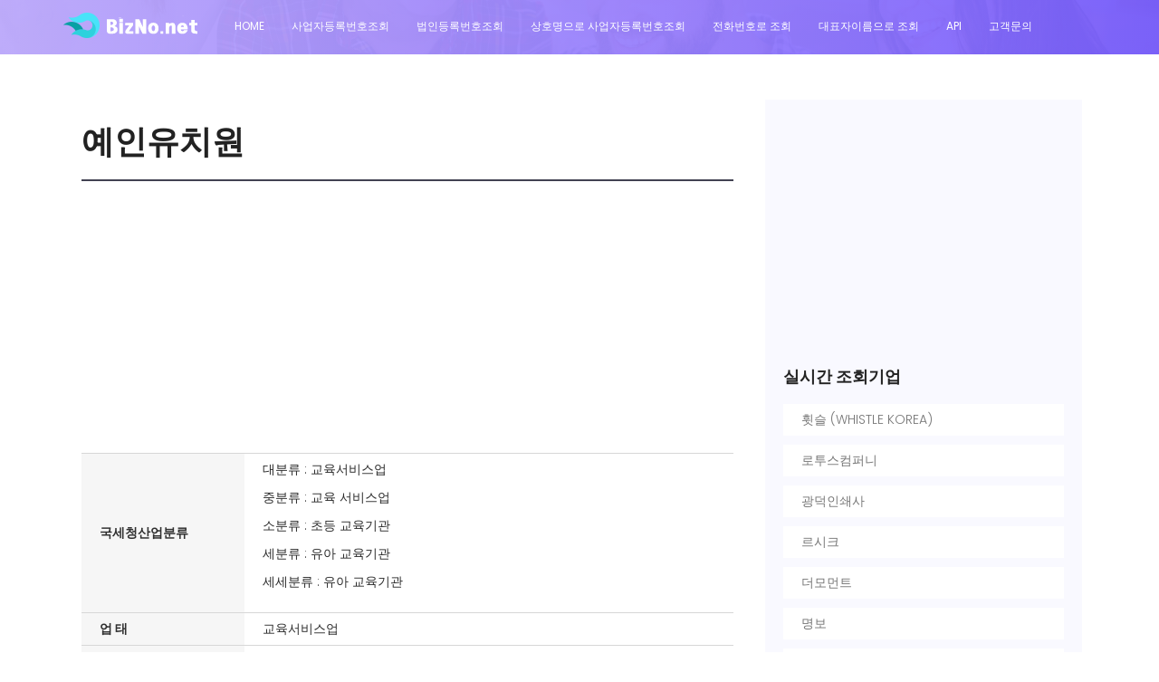

--- FILE ---
content_type: text/html; Charset=utf-8
request_url: https://bizno.net/article/6078001646
body_size: 9420
content:

<!DOCTYPE html>
	<html lang="ko" class="no-js">
	<head> 
		 
		<title>예인유치원</title>
		<meta name="Sitename" content="비즈노(사업자등록번호조회)">
		<meta name="title" content="예인유치원">
		<meta name="author" content="bizno.net">
		<meta name="Author-Date(Date)" content="Thu, 16 Feb 2023 23:41:07 GMT">
		<meta http-equiv="Last-Modified" content="Thu, 01 May 2025 00:07:24 GMT">
		<meta name="keywords" content="예인유치원,교육서비스업,교육 서비스업,초등 교육기관,유아 교육기관,교육서비스업,유아 교육기관,이해옥,051-501-6655,051-503-3115,607-80-01646">
		<meta name="description" content="예인유치원에 대한 사업자정보  과세유형 : 고유번호가 부여된 단체 법인형태 : 소득세법 제1조 제3항에 해당하는 자로서 '(3)'이외의 자 및 다단계판매업자(아파트관리사무소 등)<br/>※법인이 아닌 종교단체 외의 개인으로 보는 단체를 의미합니다. (ex : 동호회,협회,협동조합등) 업종분류 : 교육서비스업 > 교육 서비스업 > 초등 교육기관 > 유아 교육기관 > 유아 교육기관 		 업태 : 교육서비스업 업종 : 유아 교육기관 사업자 현재 상태(※국세청 홈택스 실시간 정보제공) : 계속사업자 대표자명 : 이해옥 전화번호 : 051-501-6655 팩스번호 : 051-503-3115 회사주소 : 부산광역시 동래구 쇠미로 37(사직동) 37, Soemi-ro, Dongnae-gu, Busan, Republic of Korea 사업자등록번호 : 607-80-01646">
		<meta property="og:type" content="website">
		<meta property="og:author" content="bizno.net">
		<meta property="og:article:author" content="bizno.net">
		<meta property="og:site_name" content="비즈노(사업자등록번호정보)">
		<meta property="og:url" content="https://bizno.net/article/6078001646">
		<meta property="og:title" content="예인유치원">
		<meta property="og:description" content="예인유치원에 대한 사업자정보  과세유형 : 고유번호가 부여된 단체 법인형태 : 소득세법 제1조 제3항에 해당하는 자로서 '(3)'이외의 자 및 다단계판매업자(아파트관리사무소 등)<br/>※법인이 아닌 종교단체 외의 개인으로 보는 단체를 의미합니다. (ex : 동호회,협회,협동조합등) 업종분류 : 교육서비스업 > 교육 서비스업 > 초등 교육기관 > 유아 교육기관 > 유아 교육기관 		 업태 : 교육서비스업 업종 : 유아 교육기관 사업자 현재 상태(※국세청 홈택스 실시간 정보제공) : 계속사업자 대표자명 : 이해옥 전화번호 : 051-501-6655 팩스번호 : 051-503-3115 회사주소 : 부산광역시 동래구 쇠미로 37(사직동) 37, Soemi-ro, Dongnae-gu, Busan, Republic of Korea 사업자등록번호 : 607-80-01646">
		
		<meta property="og:image" content="https://map2.daumcdn.net/map_roadview/2023/02/9133017/2_102835_9133017_20230207061255_cube/left_1200.jpg">
		
				<!-- Mobile Specific Meta -->
		<meta name="viewport" content="width=device-width, initial-scale=0.9, shrink-to-fit=no">
		<!-- Favicon-->
		<link rel="shortcut icon" href="/favicon.png" type="image/x-icon">
		<link rel="icon" href="/favicon.png" type="image/x-icon">

		<!-- meta character set -->
		<meta charset="UTF-8">
		<!-- Site Title -->
		
		
		<link href="https://fonts.googleapis.com/css?family=Poppins:100,200,400,300,500,600,700" rel="stylesheet"> 
		<!--
		CSS
		============================================= -->
		<link rel="stylesheet" href="/css/linearicons.css">
		<link rel="stylesheet" href="/css/font-awesome.min.css">
		<link rel="stylesheet" href="/css/bootstrap.css">
		<link rel="stylesheet" href="/css/magnific-popup.css">
		<link rel="stylesheet" href="/css/nice-select.css">					
		<link rel="stylesheet" href="/css/animate.min.css">
		<link rel="stylesheet" href="/css/owl.carousel.css">
		<link rel="stylesheet" href="/css/main.css?v=333">

		<script async src="https://fundingchoicesmessages.google.com/i/pub-4075541721927467?ers=1" nonce="SLu3FMdvIFnzab-iDcZYeA"></script><script nonce="SLu3FMdvIFnzab-iDcZYeA">(function() {function signalGooglefcPresent() {if (!window.frames['googlefcPresent']) {if (document.body) {const iframe = document.createElement('iframe'); iframe.style = 'width: 0; height: 0; border: none; z-index: -1000; left: -1000px; top: -1000px;'; iframe.style.display = 'none'; iframe.name = 'googlefcPresent'; document.body.appendChild(iframe);} else {setTimeout(signalGooglefcPresent, 0);}}}signalGooglefcPresent();})();</script>

 
		<script type="text/javascript" src="https://oapi.map.naver.com/openapi/v3/maps.js?ncpKeyId=q6j24gwk6v&submodules=panorama,geocoder,drawing,visualization"></script>
 
 
		<script data-ad-client="ca-pub-4075541721927467" async src="https://pagead2.googlesyndication.com/pagead/js/adsbygoogle.js"></script>
		<script async custom-element="amp-auto-ads" src="https://cdn.ampproject.org/v0/amp-auto-ads-0.1.js"></script>
		<style>
		.div_t { display:table; width:100%; border:0px solid #ddd; border-width:0px 0 0 0px; margin-bottom:0px; }
		.div_tr { display:table-row; }
		.div_tc { display:table-cell; border:0px solid #ddd; border-width:0 0px 0px 0; height:20px;min-width:100px; vertical-align:middle; }
		</style>
		</head>
		<body>

			  <header id="header" id="home">
			    <div class="container">
			    	<div class="row align-items-center justify-content-between d-flex">
				      <div id="logo">
				        <a href="/"><img src="/img/logo.png" alt="" title="" /></a>
				      </div>
				      <nav id="nav-menu-container">
				        <ul class="nav-menu">
				          <li class="menu-active"><a href="/">Home</a></li>
				          <li><a href="/사업자등록번호조회/">사업자등록번호조회</a></li>
				          <li><a href="/법인등록번호조회/">법인등록번호조회</a></li>
				          <li><a href="/상호명으로사업자등록번호조회/">상호명으로 사업자등록번호조회</a></li>
						  <li><a href="/전화번호조회/">전화번호로 조회</a></li>
						  <li><a href="/대표자조회/">대표자이름으로 조회</a></li>
						  <li><a href="/openapi">API</a></li>
						  <li><a href="/voc">고객문의</a></li>
 	          
				        </ul>
				      </nav><!-- #nav-menu-container -->		    		
			    	</div>
			    </div>
			  </header><!-- #header -->


			<!-- start banner Area -->
			<section class="banner-area relative" id="home">	
				<div class="overlay overlay-bg"></div>
				<div class="container">
					<div class="row d-flex align-items-center justify-content-center">
						
						<div class="about-content col-lg-12">
							<!-- <h1 class="text-white">
												
							</h1>	
							<p class="text-white link-nav"></p> -->
						</div>											
					</div>
				</div>
			</section>
			<!-- End banner Area -->	
				
			<!-- Start post Area -->
			
			<section class="post-area section-gap">
				<div class="container">
					<div class="row justify-content-center d-flex">
						<div class="col-lg-8 post-list">
							<div class="single-post d-flex flex-row">
								
								<div class="details" style="width:100%;">
							 
									<div class="title d-flex flex-row justify-content-between">
									 
										<div class="titles">
											
											<a href="#"><h1>예인유치원</h1></a>
											
										</div>
										
									</div>
										
										<table class="table_guide01" summary="예인유치원에 대한 사업자정보  과세유형 : 고유번호가 부여된 단체 법인형태 : 소득세법 제1조 제3항에 해당하는 자로서 '(3)'이외의 자 및 다단계판매업자(아파트관리사무소 등)<br/>※법인이 아닌 종교단체 외의 개인으로 보는 단체를 의미합니다. (ex : 동호회,협회,협동조합등) 업종분류 : 교육서비스업 > 교육 서비스업 > 초등 교육기관 > 유아 교육기관 > 유아 교육기관 		 업태 : 교육서비스업 업종 : 유아 교육기관 사업자 현재 상태(※국세청 홈택스 실시간 정보제공) : 계속사업자 대표자명 : 이해옥 전화번호 : 051-501-6655 팩스번호 : 051-503-3115 회사주소 : 부산광역시 동래구 쇠미로 37(사직동) 37, Soemi-ro, Dongnae-gu, Busan, Republic of Korea 사업자등록번호 : 607-80-01646">
										
										<tr>
											<td colspan="2">
												<script async src="https://pagead2.googlesyndication.com/pagead/js/adsbygoogle.js?client=ca-pub-4075541721927467"
												 crossorigin="anonymous"></script>
											<!-- 디스플레이_반응형_수평 -->
											<ins class="adsbygoogle"
												 style="display:block"
												 data-ad-client="ca-pub-4075541721927467"
												 data-ad-slot="7314433796"
												 data-ad-format="auto"
												 data-full-width-responsive="true"></ins>
											<script>
												 (adsbygoogle = window.adsbygoogle || []).push({});
											</script>
											</td>										 
										</tr>
										
										 
											<tr>
												<th>국세청산업분류</th>
									 
												<td><p>대분류 : 교육서비스업</p><p>중분류 : 교육 서비스업</p><p>소분류 : 초등 교육기관</p><p>세분류 : 유아 교육기관</p><p>세세분류 : 유아 교육기관</p>
												
												
												
												</td>
											 
											</tr>
										
										<tr>
											<th>업 태</th>
											<td>교육서비스업</td>										 
										</tr>
										
										<tr>
											<th>종 목</th>
											<td>유아 교육기관</td>										 
										</tr>
										
										<tr>
											 
											<th>주요제품</th>
											<td></td>
										</tr>
										
										 
										<tr >
											<th>전화번호</th>
											<td>
											<a href='tel:051-501-6655'>051-501-6655</a>		
									 
											</td>										 
										</tr>										 
										<tr>							 
											<th>팩스번호</th>
											<td>051-503-3115</td>
										</tr>
										
										<tr>
											<th>과세유형</th>
											<td>고유번호가 부여된 단체</td>										 
										</tr>
										
										
										 
										<tr>
											<th>법인형태</th>
											<td>소득세법 제1조 제3항에 해당하는 자로서 '(3)'이외의 자 및 다단계판매업자(아파트관리사무소 등)<br/>※법인이 아닌 종교단체 외의 개인으로 보는 단체를 의미합니다. (ex : 동호회,협회,협동조합등)</td>
								 
										</tr>
										
 
										 
										<tr>
 
											<th>등록일</th>
											<td > 
												
											
											</td>
										</tr>
							 
										
										<tr>
											<th>홈페이지</th>
											<td>
											
											</td>
										 
										</tr>
										<tr>
						 
											<th>IR홈페이지</th>
											<td>
											
											</td>
										</tr>
										<tr>
							 
											<th>회사이메일</th>
											<td>
												
											</td>
										</tr>
										
										<tr>
											<th>대표자명</th>
											<td>
												이해옥
											</td>
 
										</tr>
 
										<tr>
											<th>사업자 현재 상태</th>
											<td> <span style="color: red;font-weight: bold;">계속사업자</span> 
												
												&nbsp;&nbsp;&nbsp;※국세청 홈택스 실시간 정보제공
												
											</td>										 
										</tr>
										 
										
										<tr>
											 
											<td colspan="2">
											
											<script async src="https://pagead2.googlesyndication.com/pagead/js/adsbygoogle.js?client=ca-pub-4075541721927467"
												 crossorigin="anonymous"></script>
											<!-- 디스플레이_반응형_수평 -->
											<ins class="adsbygoogle"
												 style="display:block"
												 data-ad-client="ca-pub-4075541721927467"
												 data-ad-slot="7314433796"
												 data-ad-format="auto"
												 data-full-width-responsive="true"></ins>
											<script>
												 (adsbygoogle = window.adsbygoogle || []).push({});
											</script>
											
											 
											</td>
										</tr>
										
										 

										<tr>
											<th>사업자등록번호</th>
											<td>
												<span style="color: red;font-weight: bold;">607-80-01646</span>
											</td>
								 
										</tr>
										<tr >				 
											<th>법인등록번호</th>
											<td>
												
											</td>
										</tr>
 
										 
										<tr>
											<th>종업원수</th>
											<td >
												
 
											</td>
										 
										</tr>
										
										 
										
										 
										<tr>
											<th>우편번호</th>
											<td >47873</td>
										</tr>
										 
										<tr>
											<th>영문주소</th>
											<td>37, Soemi-ro, Dongnae-gu, Busan, Republic of Korea</td>										 
										</tr>
										
										
										<tr>
											<th>회사주소</th>
											<td >
												부산광역시 동래구 쇠미로 37(사직동)<br/><br/>부산광역시 동래구 사직동 981-100 삼정그린코아
											</td>
										</tr>
										
										<tr>
											<th>관할세무서</th>
											<td >
												동래세무서 (전화번호 : 051-860-2200)<br/><br/>본관 : 부산시 연제구 월드컵대로 125 더웰타워(연산동)/ 별관 : 부산시 연제구 중앙대로 1091 제세빌딩(연산동)									 
											</td>								 
										</tr>
										<tr>
											<th >결산월</th>
											<td></td>
										</tr>
										<tr>
										 
											<td colspan="2" style="text-align: right;"><a href="/voc"  class="genric-btn primary-border small">정정문의</a></td>
										</tr>
										</table>
								
 
 
									 
							 

									<div class="row">
										<div class="col-lg-12">
											<blockquote class="generic-blockquote">
												<p>※ 법인(개인사업자 포함)이나 단체에 관한 정보는 개인정보에 해당하지 않으며, 개별사업주의 동의 없이도 이용 가능한 정보입니다. <a href="#" onclick="window.open('/img/private.png');">[관련자료]</a></p>
												<p>※ 사업주의 요청이 있는 경우에는 등록/수정/비공개등의 처리를 해드리고 있으며 대표자명/전화번호/주소/직원수 항목별 비공개 처리가 가능합니다.</p>
												<p>※ 폐업자 또는 회사주소에 "아파트,빌라"등의 키워드가 포함된 경우 비공개 또는 주소일부가**로 표시됩니다.</p>
												<p>※ 휴대폰번호는 뒷자리가 ***로 표시됩니다.</p>
												<p>※ 직원수 정보는 국민연금>고용보험>산재보험>기타 행정기관 순으로 업데이트(분기/연단위) 됩니다.</p>
												<p>※ 비즈노의 기업정보는 300여곳의 공공기관으로 부터 주기적으로 자료를 수집 및 제공받아 2차가공하여 서비스하는 것으로 각각의 행정기관의 자료 갱신시점에 따라 현재 정보와 상이할 수 있으며, 자료의 완전성과 정확성을 보장할 수 없으니 단순참고용으로만 활용바랍니다.</p>
												<p>※ 비즈노는 사용자 본인판단에 따른 정보이용 결과에 대해 어떠한 책임도 지지 않음을 양지바랍니다.</p>
											</blockquote>
										</div>
									</div>
									<div>
									 
									</div>
									 
								</div>
							</div>	
 
							
							 
							<div class="single-post job-experience">
								<h4 class="single-title">약도</h4>

								    <div id="map" style="width:100%;height:300px;"></div>
									<div id="pano" style="width:100%;height:300px;"></div>
									
								<script>
				 
								var map = new naver.maps.Map('map', {
									center: new naver.maps.LatLng('35.1978553', '129.0525094'),
									zoom: 17
								});

								var marker = new naver.maps.Marker({
									position: new naver.maps.LatLng('35.1978553', '129.0525094'),
									map: map
								});
								var marker2 = new naver.maps.Marker({
									position: new naver.maps.LatLng('35.1978553', '129.0525094'),
									map: map
								});
 
								var pano = null;
								naver.maps.onJSContentLoaded = function() {
									// 아이디 혹은 지도 좌표로 파노라마를 표시할 수 있습니다.
									pano = new naver.maps.Panorama("pano", {
										position: new naver.maps.LatLng('35.1978553', '129.0525094'),
										pov: {
											pan: -185,
											tilt: 0,
											fov: 100
										}
									});

									// 파노라마 위치가 갱신되었을 때 발생하는 이벤트를 받아 지도의 중심 위치를 갱신합니다.
									naver.maps.Event.addListener(pano, 'pano_changed', function() {
										var latlng = pano.getPosition();
										marker2.setMap(pano);

										if (!latlng.equals(map.getCenter())) {
											map.setCenter(latlng);
										}
									});

									 
 
								};

 
  
								</script>
								 
							</div>	
 							
							<div class="gallery">
								<div class="main_image">
								
									<img src="https://map2.daumcdn.net/map_roadview/2023/02/9133017/2_102835_9133017_20230207061255_cube/left_1200.jpg"  alt="예인유치원"/>
								
								</div>

								<div class="selection_image">
								
									<div class="thumb">
											 <div class="overlay"></div>
											 <img src="https://map2.daumcdn.net/map_roadview/2023/02/9133017/2_102835_9133017_20230207061255_cube/left_1200.jpg" alt="예인유치원_1"/>
									</div>
								
									<div class="thumb">
											 <div class="overlay"></div>
											 <img src="https://map2.daumcdn.net/map_roadview/2023/02/9133017/2_102835_9133017_20230207061255_cube/front_1200.jpg" alt="예인유치원_2"/>
									</div>
								
									<div class="thumb">
											 <div class="overlay"></div>
											 <img src="https://map2.daumcdn.net/map_roadview/2023/02/9133017/2_102835_9133017_20230207061255_cube/right_1200.jpg" alt="예인유치원_3"/>
									</div>
								
									<div class="thumb">
											 <div class="overlay"></div>
											 <img src="https://map2.daumcdn.net/map_roadview/2023/02/9133017/2_102835_9133017_20230207061255_cube/back_1200.jpg" alt="예인유치원_4"/>
									</div>
								

								</div>
							</div>
							
						</div>
						<div class="col-lg-4 sidebar">
							
 					  
							<div class="single-slidebar">
								
								<div>
								<script async src="https://pagead2.googlesyndication.com/pagead/js/adsbygoogle.js"></script>
								<!-- 반응형 -->
								<ins class="adsbygoogle"
									 style="display:block"
									 data-ad-client="ca-pub-4075541721927467"
									 data-ad-slot="7732235438"
									 data-ad-format="auto"
									 data-full-width-responsive="true"></ins>
								<script>
									 (adsbygoogle = window.adsbygoogle || []).push({});
								</script>
								<br/>
								</div>
								
								<h4>실시간 조회기업</h4>
								
								<ul class="cat-list">
							 

								<li><a class="justify-content-between d-flex" href="/article/6032352193"><p>휫슬 (WHISTLE KOREA)</p><span></span></a></li>			



								<li><a class="justify-content-between d-flex" href="/article/4171046066"><p>로투스컴퍼니</p><span></span></a></li>			



								<li><a class="justify-content-between d-flex" href="/article/1040851715"><p>광덕인쇄사</p><span></span></a></li>			



								<li><a class="justify-content-between d-flex" href="/article/3061173523"><p>르시크</p><span></span></a></li>			



								<li><a class="justify-content-between d-flex" href="/article/6662600945"><p>더모먼트</p><span></span></a></li>			



								<li><a class="justify-content-between d-flex" href="/article/1020394182"><p>명보</p><span></span></a></li>			



								<li><a class="justify-content-between d-flex" href="/article/6832701607"><p>아하브 인터내셔널</p><span></span></a></li>			



								<li><a class="justify-content-between d-flex" href="/article/1704600665"><p>반석산업</p><span></span></a></li>			



								<li><a class="justify-content-between d-flex" href="/article/5998803112"><p>주식회사 오토홀딩스</p><span></span></a></li>			



								<li><a class="justify-content-between d-flex" href="/article/7398103458"><p>주식회사 클린앤파트너즈</p><span></span></a></li>			



								<li><a class="justify-content-between d-flex" href="/article/5959601285"><p>바른속기사무소</p><span></span></a></li>			



								<li><a class="justify-content-between d-flex" href="/article/2712801056"><p>위즈</p><span></span></a></li>			



								<li><a class="justify-content-between d-flex" href="/article/5932301397"><p>하이커리어 (Hi Career)</p><span></span></a></li>			



								<li><a class="justify-content-between d-flex" href="/article/3305600965"><p>소만문화</p><span></span></a></li>			



								<li><a class="justify-content-between d-flex" href="/article/3190402007"><p>스바이즈</p><span></span></a></li>			



								<li><a class="justify-content-between d-flex" href="/article/6801401762"><p>히어앤나우</p><span></span></a></li>			



									<li id="addpay1"></li>
								</ul>
							</div>



 						
						 
							<div class="single-slidebar">
								<h4>실시간 검색어</h4>
								<ul class="cat-list">
									
									<li><a class="justify-content-between d-flex" href="/?query=%EC%9C%84%EC%A6%88"><p>위즈</p><span></span></a></li>
									
									<li><a class="justify-content-between d-flex" href="/?query=%EC%86%8C%EB%A7%8C%EB%AC%B8%ED%99%94"><p>소만문화</p><span></span></a></li>
									
									<li><a class="justify-content-between d-flex" href="/?query=%EC%8A%A4%EB%B0%94%EC%9D%B4%EC%A6%88"><p>스바이즈</p><span></span></a></li>
									
									<li><a class="justify-content-between d-flex" href="/?query=%ED%9E%88%EC%96%B4%EC%95%A4%EB%82%98%EC%9A%B0"><p>히어앤나우</p><span></span></a></li>
								

									<li id="addpay2"></li>
									 
								</ul>
							</div>
							 


						
						</div>
					</div>
				</div>	
			</section>
			
			<!-- End post Area -->

						
 

			<!-- start footer Area -->		
			<footer class="footer-area section-gap">
			<div class="container">
					<div class="row">
						<div class="col-lg-3  col-md-12">
							<div class="single-footer-widget">
								<h6>주요기능</h6>
								<ul class="footer-nav">
									<li><a href="/사업자등록번호조회">사업자등록번호조회</a></li>
									<li><a href="/법인등록번호조회">법인등록번호조회</a></li>
									<li><a href="/상호명으로사업자등록번호조회">상호명으로 사업자등록번호조회</a></li>
									<li><a href="/전화번호조회">전화번호조회</a></li>
									<li><a href="/대표자조회">대표자이름으로 조회</a></li>
									<li><a href="/voc">정정문의</a></li>
							 
								</ul>
							</div> 
						</div>
						<div class="col-lg-6  col-md-12">
							<div class="single-footer-widget newsletter">
								<h6>사업자검색</h6>
								<p>비즈노의 데이터베이스를 무단으로 수집해가는 행위는 경우에 따라 저작권 침해 또는 정보통신망 이용촉진 및 정보보호에 관한 법률 등에 위반될 수 있습니다.</p> 
								
								<div id="mc_embed_signup">
									<form  action="/" onsubmit="return goSearch()" class="form-inline">

										<div class="form-group row" style="width: 100%">
											<div class="col-lg-8 col-md-12">
												<input name="q" id="q" placeholder="상호명,사업자등록번호,법인등록번호" onfocus="this.placeholder = ''" onblur="this.placeholder = '상호명,사업자등록번호,법인등록번호 '" required="" type="text" >
												 
											</div> 
										
											<div class="col-lg-4 col-md-12">
												<button onclick="search()" class="nw-btn primary-btn">검색<span class="lnr lnr-arrow-right"></span></button>						
									
											</div> 
										</div>		
										<div class="info"></div>
									</form>
								</div>		
							</div>
						</div>

					
					</div>

					<div class="row footer-bottom d-flex justify-content-between">
 
<p class="col-lg-8 col-sm-12 footer-text m-0 text-white">Copyright &copy;2019 All rights reserved. </p>
 
				 
						<div class="col-lg-4 col-sm-12 footer-social">
							<a href="#"><i class="fa fa-facebook"></i></a>
							<a href="#"><i class="fa fa-twitter"></i></a>
							<a href="#"><i class="fa fa-dribbble"></i></a>
							<a href="#"><i class="fa fa-behance"></i></a>
						</div>
					</div>
				</div>
				<Script>
				function search(){

					document.location.href="/?query="+$("#q").val();
				}
	
				</script>
			</footer>
			<!-- End footer Area -->		
			<!-- start script Area -->		
 		
		<script src="https://code.jquery.com/jquery-2.2.4.min.js"></script>
		<script src="https://cdnjs.cloudflare.com/ajax/libs/popper.js/1.12.9/umd/popper.min.js" integrity="sha384-ApNbgh9B+Y1QKtv3Rn7W3mgPxhU9K/ScQsAP7hUibX39j7fakFPskvXusvfa0b4Q" crossorigin="anonymous"></script>

		<script src="https://cdn.jsdelivr.net/npm/bootstrap@4.3.1/dist/js/bootstrap.min.js" integrity="sha384-JjSmVgyd0p3pXB1rRibZUAYoIIy6OrQ6VrjIEaFf/nJGzIxFDsf4x0xIM+B07jRM" crossorigin="anonymous"></script>
		<!--/js/easing.min.js-->
  		<script src="https://cdnjs.cloudflare.com/ajax/libs/jquery-easing/1.4.0/jquery.easing.min.js"></script>			
		<!--/js/hoverIntent.js-->
		<script src="https://cdnjs.cloudflare.com/ajax/libs/jquery.hoverintent/1.8.1/jquery.hoverIntent.min.js"></script>
		<!--/js/superfish.js-->
		<script src="https://cdnjs.cloudflare.com/ajax/libs/superfish/1.7.9/js/superfish.min.js"></script>	
		<!--/js/jquery.ajaxchimp.min.js-->
		<script src="https://cdnjs.cloudflare.com/ajax/libs/jquery-ajaxchimp/1.3.0/jquery.ajaxchimp.min.js"></script>
		<!--/js/jquery.magnific-popup.min.js-->
		<script src="https://cdnjs.cloudflare.com/ajax/libs/magnific-popup.js/1.1.0/jquery.magnific-popup.min.js"></script>	
		
		 <!--/js/owl.carousel.min.js-->	
  		 <script src="https://cdnjs.cloudflare.com/ajax/libs/owl-carousel/1.3.3/owl.carousel.min.js"></script>
 
			<!--/js/jquery.sticky.js  ||  https://cdnjs.cloudflare.com/ajax/libs/jquery.sticky/1.0.4/jquery.sticky.js-->
			<script src="https://cdnjs.cloudflare.com/ajax/libs/jquery.sticky/1.0/jquery.sticky.min.js"></script>			
			
			<script src="/js/main.js?v=2"></script>	

			<script>
			function goSearch(){
				if($("#query").val()=="")
					return false;
				else{
					return true;
				}

			}
			$("#query").focus();

			</script>
		
			<script type="text/javascript" src="//wcs.naver.net/wcslog.js"></script>
			<script type="text/javascript">
			if(!wcs_add) var wcs_add = {};
			wcs_add["wa"] = "29d6cd0a469df6";
			wcs_do();
			</script>

			<Script>
			/*
			$(document).ready(function() {
		 
			//	$("#addpay1").html("<a href=\"https://addpay.co.kr/?ref=bizno\"><img src='/img/addpay.png' width='100%'/></a>");
		 
			//	$("#addpay2").html("<a href=\"https://addpay.co.kr/?ref=bizno\"><img src='/img/addpay.png' width='100%'/></a>");
			 
			});
			*/
			document.addEventListener('keydown', function(e) {
				if (e.keyCode === 123 || (e.ctrlKey && e.shiftKey && e.keyCode === 73)) {
					e.preventDefault();
				//    alert("이 기능은 사용이 제한되었습니다.");
					return false;
				}
			});
			</script>
			
			<!-- End script Area -->

			<script>
			/*
				$(document).ready(function() {


					$('.thumb').hover(function(){
						  $('.main_image img').attr('src',$(this).children('img').attr('src'));
					});
	 

				});
			*/
			</script>


			

			 
			
		</body>
	</html>

 




--- FILE ---
content_type: text/html; charset=utf-8
request_url: https://www.google.com/recaptcha/api2/aframe
body_size: 266
content:
<!DOCTYPE HTML><html><head><meta http-equiv="content-type" content="text/html; charset=UTF-8"></head><body><script nonce="Ge1TWSQ1p1BRiAQciOoMhg">/** Anti-fraud and anti-abuse applications only. See google.com/recaptcha */ try{var clients={'sodar':'https://pagead2.googlesyndication.com/pagead/sodar?'};window.addEventListener("message",function(a){try{if(a.source===window.parent){var b=JSON.parse(a.data);var c=clients[b['id']];if(c){var d=document.createElement('img');d.src=c+b['params']+'&rc='+(localStorage.getItem("rc::a")?sessionStorage.getItem("rc::b"):"");window.document.body.appendChild(d);sessionStorage.setItem("rc::e",parseInt(sessionStorage.getItem("rc::e")||0)+1);localStorage.setItem("rc::h",'1769048647207');}}}catch(b){}});window.parent.postMessage("_grecaptcha_ready", "*");}catch(b){}</script></body></html>

--- FILE ---
content_type: application/javascript; charset=utf-8
request_url: https://fundingchoicesmessages.google.com/f/AGSKWxUBouSwFcWl-hGRYpN_rQMwgIo3aNbKtN-NUP0xRMvWIikFr0yymxXA14X-O4FSUb8UDefbokoFmpRvFhPZDhzxp0CCHqt9l0BPDy_aB3Tsb2FQiYEp79BCk2lp33aZwhPu4eJInxuqsU76ZAmQb6cbupsR4k40mABW8r3yaDNQZFJ_TWa-sIFUsfSX/_/centralresource/ad_/adchoicesfooter./vnads./ads468._ad_integration.
body_size: -1288
content:
window['d970abf5-1315-44c9-a635-92c638f05da7'] = true;